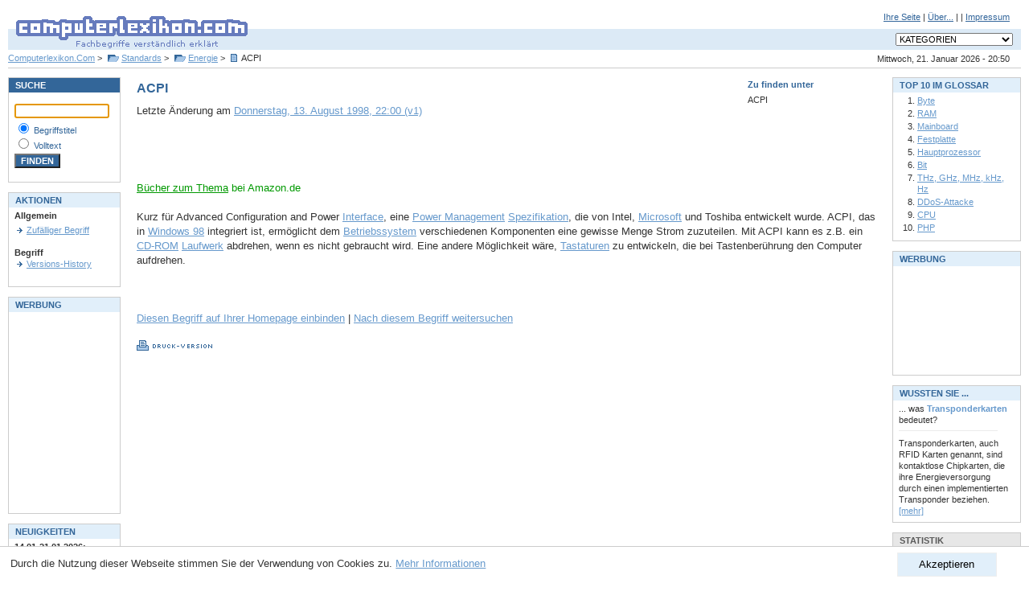

--- FILE ---
content_type: text/html; charset=utf-8
request_url: https://www.computerlexikon.com/was-ist-acpi
body_size: 5204
content:
<!DOCTYPE html PUBLIC "-//W3C//DTD XHTML 1.0 Transitional//EN" "http://www.w3.org/TR/xhtml1/DTD/xhtml1-transitional.dtd">
<html xmlns="http://www.w3.org/1999/xhtml">

	<head profile="http://gmpg.org/xfn/11">
		<meta http-equiv="Content-Type" content="text/html; charset=UTF-8" />
		<!-- google_ad_section_start -->
		<meta name="keywords" content="computerlexikon, lexikon, lexicon, computer lexikon, computer-lexikon, pc, edv, pc lexikon, pc-lexikon, pclexikon, computerlexicon, glossar, edv lexikon, edv glossar, pc glossar, faq, faqs, nachschlagewerk, nachschlagewerke, fachbegriff, fachbegriffe, begriff, begriffe, fachwort, suche, erklärung, erklären, hilfe, pc, hardware, software, info, informationen, ram, festplatte, mainboard, motherboard, tcp/ip, ip adresse, online, internet, erklärung, know-how, wissen" />
		<meta name="description" content="ACPI - Was ist ACPI: . Computerlexikon.Com - Fachbegriffe verständlich erklärt. Erläuterungen zu Begriffen und Abkürzungen aus der Computerwelt" />
		<title>ACPI - Computer Lexikon - Fachbegriffe verständlich erklärt | PC, EDV Glossar</title>
		<!-- google_ad_section_end -->
		<meta name="robots" content="index, follow" />
		<meta name="Expires" content="0" />
		<meta name="author" content="Alexander Kirk" />
		<meta name="publisher" content="Alexander Kirk" />
		<meta name="copyright" content="Alexander Kirk" />
		<meta name="viewport" content="width=device-width, initial-scale=1.0">
		<meta http-equiv="content-language" content="de-DE" />
		<meta name="language" content="de" />
		<meta http-equiv="Content-Script-Type" content="text/javascript" />
		<meta http-equiv="Content-Style-Type" content="text/css" />
		<script type="text/javascript" src="/js/cl.js"></script>
		<link rel="stylesheet" type="text/css" href="/css/style.css" media="screen" />
		<!--[if lte IE 7]>
		<link rel="stylesheet" type="text/css" href="/css/ie67.css" media="screen" />
		<![endif]-->
		<link rel="stylesheet" type="text/css" href="/css/print.css" media="print" />
		<link rel="shortcut icon" href="/favicon.ico" type="image/x-icon" />
	</head>
	<body>

<div id="header"><form action="/" style="padding: 0px; margin: 0px;">
<div id="subnav">
<a href="/einbinden.php">Ihre Seite</a>
|
<a href="/about.php">&Uuml;ber...</a>
|

|
<a href="/impressum.php">Impressum</a>
</div>
<div id="logo"><h1><a href="/"><img src="/images/clcom_logo.gif" width="310" height="60" alt="Computerlexikon.Com - Fachbegriffe verständlich erklärt" /></a></h1></div>
<div id="navdropdown">
<select size="1" id="category_select" name="categories" style="font-size: 8pt; " onchange="goto_kategorie(this)">
<option value="-1" selected="selected">KATEGORIEN</option>
<option value="-1">-------------------------------</option>
<option value="/alles-ueber-grafik">Grafik</option>
<option value="/begriffe-zu-3d-grafik">&gt;&nbsp;3D-Grafik</option>
<option value="/alles-ueber-grafik-technik">&gt;&nbsp;Grafik-Technik</option>
<option value="/alles-ueber-farben">&gt;&nbsp;Farben</option>
<option value="/alles-ueber-grafik-software">&gt;&nbsp;Grafik-Software</option>
<option value="-1">-------------------------------</option>
<option value="/kategorie-netzwerk">Netzwerk</option>
<option value="/alles-ueber-datentransferraten">&gt;&nbsp;Datentransferraten</option>
<option value="/alles-ueber-management">&gt;&nbsp;Management</option>
<option value="/alles-ueber-topologien">&gt;&nbsp;Topologien</option>
<option value="/kategorie-netzwerk-technik">&gt;&nbsp;Netzwerk-Technik</option>
<option value="/alles-ueber-physisch">&gt;&nbsp;Physisch</option>
<option value="-1">-------------------------------</option>
<option value="/alles-ueber-programmierung">Programmierung</option>
<option value="/kategorie-programmiersprachen">&gt;&nbsp;Programmiersprachen</option>
<option value="/kategorie-apis">&gt;&nbsp;APIs</option>
<option value="/kategorie-objektorientiert">&gt;&nbsp;Objektorientiert</option>
<option value="-1">-------------------------------</option>
<option value="/begriffe-zu-betriebssystem">Betriebssystem</option>
<option value="/begriffe-zu-unix">&gt;&nbsp;UNIX</option>
<option value="/alles-ueber-dos">&gt;&nbsp;DOS</option>
<option value="/begriffe-zu-windows">&gt;&nbsp;Windows</option>
<option value="-1">-------------------------------</option>
<option value="/alles-ueber-software">Software</option>
<option value="/begriffe-zu-viewer">&gt;&nbsp;Viewer</option>
<option value="/alles-ueber-technik">&gt;&nbsp;Technik</option>
<option value="/alles-ueber-tools">&gt;&nbsp;Tools</option>
<option value="/alles-ueber-künstl.-intelligenz">&gt;&nbsp;Künstl. Intelligenz</option>
<option value="/begriffe-zu-benchmark">&gt;&nbsp;Benchmark</option>
<option value="/begriffe-zu-dtp">&gt;&nbsp;DTP</option>
<option value="/kategorie-lizenz">&gt;&nbsp;Lizenz</option>
<option value="-1">-------------------------------</option>
<option value="/alles-ueber-hardware">Hardware</option>
<option value="/begriffe-zu-peripherie">&gt;&nbsp;Peripherie</option>
<option value="/kategorie-drucker">&nbsp;&nbsp;&nbsp;&gt;&nbsp;Drucker</option>
<option value="/kategorie-monitor">&nbsp;&nbsp;&nbsp;&gt;&nbsp;Monitor</option>
<option value="/begriffe-zu-karten">&gt;&nbsp;Karten</option>
<option value="/kategorie-scanner">&gt;&nbsp;Scanner</option>
<option value="/kategorie-dfü">&gt;&nbsp;DFÜ</option>
<option value="/kategorie-chip">&gt;&nbsp;Chip</option>
<option value="/alles-ueber-virtueller-speicher">&gt;&nbsp;Virtueller Speicher</option>
<option value="/alles-ueber-bus">&gt;&nbsp;Bus</option>
<option value="/alles-ueber-komponenten">&gt;&nbsp;Komponenten</option>
<option value="/kategorie-prozessor">&nbsp;&nbsp;&nbsp;&gt;&nbsp;Prozessor</option>
<option value="/begriffe-zu-historisch">&gt;&nbsp;Historisch</option>
<option value="/begriffe-zu-speicher">&gt;&nbsp;Speicher</option>
<option value="/kategorie-tastatur">&gt;&nbsp;Tastatur</option>
<option value="/kategorie-motherboard">&gt;&nbsp;Motherboard</option>
<option value="/alles-ueber-zubehör">&gt;&nbsp;Zubehör</option>
<option value="-1">-------------------------------</option>
<option value="/alles-ueber-standards">Standards</option>
<option value="/kategorie-sound">&gt;&nbsp;Sound</option>
<option value="/begriffe-zu-energie">&gt;&nbsp;Energie</option>
<option value="/begriffe-zu-grafik-standards">&gt;&nbsp;Grafik-Standards</option>
<option value="/alles-ueber-organisation">&gt;&nbsp;Organisation</option>
<option value="/kategorie-netzwerk">&gt;&nbsp;Netzwerk</option>
<option value="/begriffe-zu-schnittstelle">&gt;&nbsp;Schnittstelle</option>
<option value="-1">-------------------------------</option>
<option value="/kategorie-internet">Internet</option>
<option value="/alles-ueber-dienste">&gt;&nbsp;Dienste</option>
<option value="/kategorie-vorgänger">&gt;&nbsp;Vorgänger</option>
<option value="/begriffe-zu-internet-technik">&gt;&nbsp;Internet-Technik</option>
<option value="/kategorie-chat">&gt;&nbsp;Chat</option>
<option value="/alles-ueber-e-mail">&gt;&nbsp;E-Mail</option>
<option value="/kategorie-sicherheit">&gt;&nbsp;Sicherheit</option>
<option value="/kategorie-browser">&gt;&nbsp;Browser</option>
<option value="/alles-ueber-forschung">&gt;&nbsp;Forschung</option>
<option value="-1">-------------------------------</option>
<option value="/kategorie-multimedia">Multimedia</option>
<option value="/alles-ueber-animation">&gt;&nbsp;Animation</option>
<option value="/alles-ueber-audio">&gt;&nbsp;Audio</option>
<option value="/begriffe-zu-cd-rom">&gt;&nbsp;CD-ROM</option>
<option value="/begriffe-zu-dvd">&gt;&nbsp;DVD</option>
<option value="/kategorie-video">&gt;&nbsp;Video</option>
<option value="/kategorie-virtual-reality">&gt;&nbsp;Virtual Reality</option>
<option value="-1">-------------------------------</option>
<option value="/alles-ueber-daten">Daten</option>
<option value="/alles-ueber-datenbank">&gt;&nbsp;Datenbank</option>
<option value="/begriffe-zu-datenkompression">&gt;&nbsp;Datenkompression</option>
<option value="/kategorie-datenformate">&gt;&nbsp;Datenformate</option>
<option value="/alles-ueber-sonderzeichen">&gt;&nbsp;Sonderzeichen</option>
<option value="/alles-ueber-verschlüsselung">&gt;&nbsp;Verschlüsselung</option>
<option value="/begriffe-zu-datengrößen">&gt;&nbsp;Datengrößen</option>
<option value="-1">-------------------------------</option>
<option value="/alles-ueber-kommunikation">Kommunikation</option>
<option value="/kategorie-fehlerkorrektur">&gt;&nbsp;Fehlerkorrektur</option>
<option value="/alles-ueber-funkübertragung">&gt;&nbsp;Funkübertragung</option>
<option value="-1">-------------------------------</option>
<option value="/alles-ueber-sonstiges">Sonstiges</option>
<option value="/begriffe-zu-online-banking">&gt;&nbsp;Online-Banking</option>
<option value="/alles-ueber-personen">&gt;&nbsp;Personen</option>
</select>
</div>
<div id="datum">Mittwoch, 21. Januar 2026 - 20:50</div>
<h2 id="breadcrumb">
	<a href="/">Computerlexikon.Com</a> &gt; <a href="/kategorie-standards" class="folder">Standards</a> &gt; <a href="/alles-ueber-energie" class="folder">Energie</a> &gt; <span class="begriff">ACPI</span>
</h2>
</form>
</div>
<div id="container">
<div id="center" class="column">
<!-- google_ad_section_start -->


	<div id="zufinden"><div class="header">Zu finden unter</div><h3>ACPI</h3></div>
	<h1 id="begriff-18">ACPI</h1><div id="metadata">
	Letzte &Auml;nderung am <a href="versionen.php?id=18">Donnerstag, 13. August 1998, 22:00 (v1)</a></div>
	<br />
			
<div class="noprint">

<script async src="//pagead2.googlesyndication.com/pagead/js/adsbygoogle.js"></script>
<!-- begriff -->
<ins class="adsbygoogle"
     style="display:inline-block;width:468px;height:60px"
     data-ad-client="ca-pub-2657267773660080"
     data-ad-slot="0367622948"></ins>
<script>
(adsbygoogle = window.adsbygoogle || []).push({});
</script>

</div>

<span class="smaller extern">
<a href="https://www.amazon.de/gp/search?ie=UTF8&amp;keywords=ACPI&amp;tag=computerlexik-21&amp;index=books-de&amp;node=124&amp;linkCode=ur2&amp;camp=1638&amp;creative=6742&amp;sitb=active">B&uuml;cher zum Thema</a><img src="https://www.assoc-amazon.de/e/ir?t=computerlexik-21&amp;l=ur2&amp;o=3" width="1" height="1" border="0" alt="" style="border:none !important; margin:0px !important;" /> bei Amazon.de<br /><br />
</span>
	Kurz für Advanced Configuration and Power <a href="/begriff-interface">Interface</a>, eine <a href="/was-ist-power+management">Power Management</a> <a href="/definition-spezifikation">Spezifikation</a>, die von Intel, <a href="/definition-microsoft">Microsoft</a> und Toshiba entwickelt wurde. ACPI, das in <a href="/definition-windows+98">Windows 98</a> integriert ist, ermöglicht dem <a href="/definition-betriebssystem">Betriebssystem</a> verschiedenen Komponenten eine gewisse Menge Strom zuzuteilen. Mit ACPI kann es z.B. ein <a href="/begriff-cd-rom">CD-ROM</a> <a href="/definition-laufwerk">Laufwerk</a> abdrehen, wenn es nicht gebraucht wird. Eine andere Möglichkeit wäre, <a href="/was-ist-tastatur">Tastaturen</a> zu entwickeln, die bei Tastenberührung den Computer aufdrehen.<br /><br /><br />
<div class="noprint">
	<br />
	<a href="einbinden.php?begriffid=18&amp;begrifftitel=ACPI#popup">Diesen Begriff auf Ihrer Homepage einbinden</a>
	| <a href="/suche?q=ACPI">Nach diesem Begriff weitersuchen</a>
	<br />
		<br />

	<a href="javascript:void(printpage())"><img src="images/btn_druck-version.gif" width="94" height="13" border="0" alt="Druckversion anzeigen" title="Druckversion anzeigen" /></a>
	<br />
					

</div>

<!-- google_ad_section_end -->
</div>
<div id="left" class="column"><div class="box">
	<div class="header mode1">SUCHE</div>
	<div class="content">

<form action="/suche.php" method="get" style="padding: 0px; border: 0px; margin: 0px;">
<p style="font-size: 8pt; color: #336699;">
<input class="suche" type="text" id="query" name="query" size="13" style="width:110px" value="" /><br />
<img src="/images/spacer.gif" width="1" height="3" alt="" /><br />
<input class="suche" style="background:#FFFFFF" type="radio" name="typ" value="2" checked="checked" id="titel" />&nbsp;<label for="titel">Begriffstitel</label><br />
<input class="suche" style="background:#FFFFFF" type="radio" name="typ" value="3" id="volltext" />&nbsp;<label for="volltext">Volltext</label><br />
<img src="/images/spacer.gif" width="1" height="3" alt="" /><br />
<input class="suche" type="submit" value="FINDEN" style="background-color: #336699; color: #ffffff; font-weight: bold;" /><br />
</p>
</form>
</div></div>

<br />
<div class="box">
	<div class="header mode">AKTIONEN</div>
	<div class="content">

<span class="size8">
	<b class="size8">Allgemein</b><br />
	<img src="/images/s.gif" width="1" height="4" alt="" /><br />
					<a href="/zufaelliger-begriff" class="arrow">Zufälliger Begriff</a>
	<br />
		<br /><b class="size8">Begriff</b><br />
							<a href="/versionen.php?id=18" class="arrow">Versions-History</a><br />
				<br />

		
	</span>
</div></div>

<br />
<div class="box">
	<div class="header mode">WERBUNG</div>
	<div class="content">



<script async src="//pagead2.googlesyndication.com/pagead/js/adsbygoogle.js"></script>
<!-- werbung-links -->
<ins class="adsbygoogle"
     style="display:inline-block;width:120px;height:240px"
     data-ad-client="ca-pub-2657267773660080"
     data-ad-slot="6542983241"></ins>
<script>
(adsbygoogle = window.adsbygoogle || []).push({});
</script>


</div></div>

<br />
<div class="box">
	<div class="header mode">NEUIGKEITEN</div>
	<div class="content">

<span style="font-size: 8pt;">
<b>14.01-21.01.2026:</b><br />
<a href="/neuebegriffe.php" class="size8">Neue Begriffe</a><br /><br />
<b>13.6.2006:</b><br />Begriff-Schnellsuche: <a href="http://clexi.com/ram" class="size8">http://clexi.com/ram</a><br /><br />
</span>
</div></div>

<br />

<br />

</div>
<div id="right" class="column"><div class="box">
	<div class="header mode">TOP 10 IM GLOSSAR</div>
	<div class="content">

<ol>
				<li><a href="/was-ist-byte" class="size8">Byte</a></li>
				<li><a href="/definition-ram" class="size8">RAM</a></li>
				<li><a href="/was-ist-mainboard" class="size8">Mainboard</a></li>
				<li><a href="/definition-festplatte" class="size8">Festplatte</a></li>
				<li><a href="/begriff-hauptprozessor" class="size8">Hauptprozessor</a></li>
				<li><a href="/begriff-bit" class="size8">Bit</a></li>
				<li><a href="/begriff-thz,-ghz,-mhz,-khz,-hz" class="size8">THz, GHz, MHz, kHz, Hz</a></li>
				<li><a href="/definition-ddos-attacke" class="size8">DDoS-Attacke</a></li>
				<li><a href="/begriff-cpu" class="size8">CPU</a></li>
				<li><a href="/was-ist-php" class="size8">PHP</a></li>
	</ol>
</div></div>

<br />
<div class="box">
	<div class="header mode">WERBUNG</div>
	<div class="content">



<script async src="//pagead2.googlesyndication.com/pagead/js/adsbygoogle.js"></script>
<!-- werbung-rechts -->
<ins class="adsbygoogle"
     style="display:inline-block;width:125px;height:125px"
     data-ad-client="ca-pub-2657267773660080"
     data-ad-slot="2984348452"></ins>
<script>
(adsbygoogle = window.adsbygoogle || []).push({});
</script>


</div></div>

<br />
<div class="box">
	<div class="header mode">WUSSTEN SIE ...</div>
	<div class="content">

<span style="font-size: 8pt;">... was <b style="color: #6699CC;">Transponderkarten</b> bedeutet?<br />
<img src="/images/spacer.gif" width="1" height="6" alt="" style="display: block" />
<img src="/images/line_grey.gif" width="123" height="1" alt="" style="display: block" />
<img src="/images/spacer.gif" width="1" height="8" alt="" style="display: block" />
Transponderkarten, auch RFID Karten genannt, sind kontaktlose Chipkarten, die ihre Energieversorgung durch einen implementierten Transponder beziehen. <a href="/definition-transponderkarten" class="size7">[mehr]</a></span>
</div></div>

<br />
<div class="box">
	<div class="header mode2">STATISTIK</div>
	<div class="content">

<table border="0" cellspacing="0" cellpadding="2">
<tr>
	<td>Begriffe:</td>
	<td align="right">3746</td>
</tr>
<tr>
	<td>Weblinks:</td>
	<td align="right">568</td>
</tr>
<tr>
	<td>Kommentare:</td>
	<td align="right">3591</td>
</tr>
<tr>
	<td>Forum-Postings:</td>
	<td align="right">16429</td>
</tr>
</table>
</div></div>
<br />
 
</div>
</div>

<div id="eucookieconsent" style="display: none">
	<button onclick="euaccept()">Akzeptieren</button>
	Durch die Nutzung dieser Webseite stimmen Sie der Verwendung von Cookies zu. <a href="/datenschutz.php" onclick="euaccept()">Mehr Informationen</a>
</div>

<div id="footer">
	Copyright &copy; 1998-2026 <a href="/impressum.php" class="copyright">ComputerLexikon.Com</a> | All rights reserved.
</div>
<script language="javascript" type="text/javascript" src="/js/awstats_misc_tracker.js" ></script>
<noscript><img src="/js/awstats_misc_tracker.js?nojs=y" height="0" width="0" border="0" style="display: none" alt="" /></noscript>
</body></html>




--- FILE ---
content_type: text/html; charset=utf-8
request_url: https://www.google.com/recaptcha/api2/aframe
body_size: 268
content:
<!DOCTYPE HTML><html><head><meta http-equiv="content-type" content="text/html; charset=UTF-8"></head><body><script nonce="BUF4tKiR30S7PlAVBcsODg">/** Anti-fraud and anti-abuse applications only. See google.com/recaptcha */ try{var clients={'sodar':'https://pagead2.googlesyndication.com/pagead/sodar?'};window.addEventListener("message",function(a){try{if(a.source===window.parent){var b=JSON.parse(a.data);var c=clients[b['id']];if(c){var d=document.createElement('img');d.src=c+b['params']+'&rc='+(localStorage.getItem("rc::a")?sessionStorage.getItem("rc::b"):"");window.document.body.appendChild(d);sessionStorage.setItem("rc::e",parseInt(sessionStorage.getItem("rc::e")||0)+1);localStorage.setItem("rc::h",'1769028659652');}}}catch(b){}});window.parent.postMessage("_grecaptcha_ready", "*");}catch(b){}</script></body></html>

--- FILE ---
content_type: text/css
request_url: https://www.computerlexikon.com/css/style.css
body_size: 4689
content:
body {
	background-color: #fff;
	margin: 0;
	padding: 0;
	font-family: verdana, sans-serif;
	font-size: 10pt;
	color: #333;
	min-width: 960px;
}
a, a:link, a:visited { color: #69C; text-decoration: underline; }
a span { text-decoration: underline; }
a:hover { color: #069; text-decoration: none; }
a:hover span { text-decoration: none; }
a.weblink:link, a.weblink:visited { color: #6C6; }

img {
	border: 0;
}

#datum, #subnav { font-size: 8pt; }
#subnav {
	float: right;
	margin: 10px 14px 0 0;
}
#subnav a {
	color: #33669b;
}
#navdropdown {
	padding: 5px 10px 5px 0;
	margin: -39px 0 5px 0;
	background-color: #dceaf6;
	text-align: right;
}

#datum {
	float: right;
	margin: 0 14px 0 0;
}

#header {
	margin: 5px 10px 11px 10px;
	padding-bottom: 2px;
	border-bottom: 1px solid #ccc;
}

#container {
	padding-left: 150px;
	padding-right: 210px;
}

#container .column {
	position: relative;
	float: left;
}

#center {
	line-height: 18px;
	padding: 0 20px;
	width: 100%;
}
td {
	font-size: 10pt;
}

#left {
	width: 140px;
	padding: 0;
	right: 180px;
	margin-left: -100%;
	font-size: 8pt;
}

#right {
	width: 160px;
	padding: 0;
	margin-right: -100%;
	font-size: 8pt;
}
#right td, #left td {
	font-size: 8pt;
}

#zufinden {
	float: right;
	width: 160px;
	font-size: 8pt;
}
#zufinden .header {
	color: #369;
	font-weight: bold;
}
#zufinden h3 {
	font-size: 8pt;
	margin: 0;
}

#footer {
	padding: 30px 10px 10px;
	clear: both;
	font-size: 8pt;
	color: #999;
}

h1 {
	font-size: 12pt;
	font-weight: bold;
	color: #369;
	margin-top: 5px;
	margin-bottom: 10px;
}
h2 {
	font-size: 10pt;
	font-weight: bold;
	color: #369;
	line-height: 20px;
	margin-top: 10px;
	margin-bottom: 10px;
}
h3 {
	font-size: 10pt;
	font-weight: normal;
	color: #333;
	line-height: 20px;
	margin-top: 10px;
	margin-bottom: 10px;
}
#breadcrumb {
	font-size: 8pt;
	font-weight: normal;
	color: #333;
	line-height: 10px;
	margin-top: 5px;
	margin-bottom: 5px;
}
#breadcrumb img {
	margin-right: 3px;
	margin-top: 2px;
	margin-bottom: -2px;
}

hr {
	color: #ccc;
	background-color: #ccc;
	height: 1px;
	border: 0px;
}

.box {
	border: 1px solid #ccc;
}
.box .header {
	font-size: 8pt;
	background-color: #e1effa;
	color: #369;
	line-height: 15px;
	font-weight: bold;
	padding: 2px 0 0 8px;
	height: 16px;
}
.box .mode1 {
	background-color: #369;
	color: #fff;
}
.box .mode2 {
	background-color: #e7e7e7;
	color: #5a5a5a;
}
.box .content {
	padding: 3px 7px 7px 7px;
	line-height: 14px;
	background-color: #fff;
}
.box .content ol {
	padding: 0;
	margin: 0;
	margin-left: 23px;
}
.box .content ol li {
	margin-bottom: 2px;
}

.maincategories {
	background-color: #F6FAFD;
	width: 50%;
	font-size: 8pt;
	font-weight: normal;
	line-height: 14pt;
	padding-bottom: 10px;
	background-image: url(/images/folder.gif);
	background-repeat:no-repeat;
	background-position: 5px 10px;
	padding: 5px 40px 4px 25px;
}
.maincategories a {
	font-size: 10pt;
	font-weight: bold; 
}
.maincategories a.small {
	font-size: 8pt;
	font-weight: normal; 
}
.maincategories a:link, .maincategories a:visited { color: #369; }


.code {
	font-family: "courier new", monospace;
	background-color: #fff;
	padding: 5px;
	border: 1px solid #ccc;
	margin: 4px;
}

input, textarea {
	font-family: verdana, sans-serif;
	font-size: 8pt;
}

#simpleforum {
	padding: 10px;
}
.extern, a.extern:link, a.extern:visited, a.extern:active, .extern a:link, .extern a:visited, .extern a:active {
	color: #090;
}
.arrow {
	background: transparent url(/images/arrow.gif) center left no-repeat;
	padding-left: 12px;
	margin-left: 3px;
}
a.arrow {
	background: transparent url(/images/arrow_blue.gif) center left no-repeat;
}	
.folder {
	background: transparent url(/images/folder.gif) center left no-repeat;
	padding-left: 18px;
	margin-left: 3px;
}
.begriff {
	background: transparent url(/images/sheet.gif) center left no-repeat;
	padding-left: 14px;
	margin-left: 3px;
}
.lupe {
	background: transparent url(/images/lupe.gif) center left no-repeat;
	padding-left: 16px;
	margin-left: 3px;
}
#eucookieconsent {
	position: fixed;
	bottom: 0;
	left: 0;
	right: 0;
	height: 1em;
	background-color: white;
	border-top: 1px solid #ccc;
	padding: 1em;
}
#eucookieconsent button {
	float: right;
	padding: .5em 2em;
	margin-right: 2em;
	margin-top: -.5em;
	background-color: #e1effa;
	border: 1px solid #eee;
	cursor: pointer;
}

@media screen and (max-width: 650px) {
	body {
		min-width: 320px;
	}
	#container {
		padding: 0;
	}
	#left, #right, #zufinden, #datum {
		display: none;
	}
	#navdropdown select {
		visibility: hidden;
	}
	#container #center {
		float: none;
		width: auto;
	}
	#center h1 {
		clear: both;
	}
	.maincategories {
		display: block;
		width: 90%;
	}
	.maincategories div {
		margin-bottom: .8em;
	}
	.maincategories a.small {
		font-size: 130%;
	}
}
